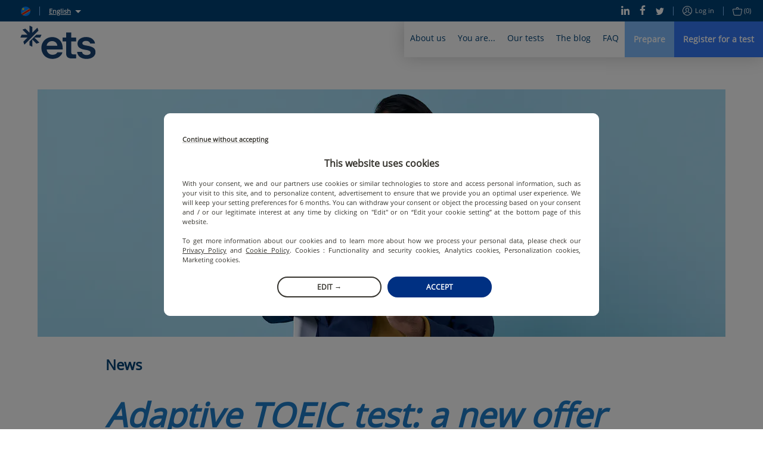

--- FILE ---
content_type: text/css
request_url: https://static.prod.etsgbv-work.com/b2c-website/static/css/pages-Country.662f831c.chunk.css
body_size: 2205
content:
.menu{position:relative;z-index:50;height:60px;display:flex;justify-content:flex-end;text-align:center}@media(min-width:980px){.menu{display:inline-flex}}.menu__logo{display:flex;margin:20px;position:relative;flex:1 1 auto;align-items:center;justify-content:flex-start;z-index:1;transform:translate3d(0,0,0)}.menu__logo svg{max-width:100%}.menu__expand{display:none;position:relative;max-width:0;width:100%;padding:0;z-index:100;background-color:#fff}@media(min-width:980px){.menu__expand{z-index:0}}.menu__expand-burger{display:flex;flex-direction:column;justify-content:center;align-items:center;width:100%;height:100%;cursor:pointer;margin:0;border:0;padding:0}.menu__expand-burger span,.menu__expand-burger::after,.menu__expand-burger::before{content:"";display:block;margin:2px;width:26px;height:2px;border-radius:5px;background-color:#004277;transform-origin:50% 0;transition:transform .3s cubic-bezier(.77, .2, .05, 1),background .3s cubic-bezier(.77, .2, .05, 1),opacity .3s ease}.menu__expand-burger::before{transform-origin:0 0}.menu__expand-burger::after{transform-origin:0 100%}.menu.expanded{z-index:51}@media(min-width:980px){.menu.expanded .menu__box{display:inline-flex;width:auto;flex:0 0 auto;max-width:100%!important;transition:all .3s ease;box-shadow:0 0 30px 0 rgba(0,0,0,.2)}.menu.expanded .menu__box~.menu__expand{box-shadow:0 0 30px 0 rgba(0,0,0,.2);z-index:0}.menu.expanded .menu__box .menu__search{padding-right:10px}.menu.expanded .menu__box+.menu__expand::before{content:none}.menu.expanded .menu__box+.menu__expand .menu__expand-burger::before{transform:rotate(45deg) translate(0,-6px)}.menu.expanded .menu__box+.menu__expand .menu__expand-burger span{opacity:0;transform:rotate(0) scale(.2,.2)}.menu.expanded .menu__box+.menu__expand .menu__expand-burger::after{transform:rotate(-45deg) translate(2px,4px)}}.menu__box{display:inline-flex;position:relative;justify-content:flex-start;flex:0 0 auto;background-color:#fff}@media(min-width:980px){.menu__box{flex:1 1 auto}.menu__box.overflowing{justify-content:flex-start;overflow:hidden}.menu__box.overflowing+.menu__expand{display:flex;align-items:center;max-width:50px;padding:10px;z-index:100}}@media screen and (max-width:979px){.menu__box{display:block;max-width:100%!important}}.menu__item{flex:0 0 auto}@media(min-width:980px){.menu__item:hover .menu__link{font-weight:600}.menu__item:hover .menu__link::after{opacity:1}.menu__item:hover .menu__search::after{opacity:1}.menu__item--active .menu__content{opacity:1;transform:translateY(0);transition:opacity .4s ease .4s,transform .4s ease .4s}}@media screen and (max-width:979px){.menu__item{flex:1 1 auto}.menu__item.active .menu__link{font-weight:600}.menu__item.active .menu__link::after{opacity:1}.menu__item.active .menu__content{max-height:1000px}}.menu__link{position:relative;z-index:100;font-size:14px;color:#004277;background-color:#fff;display:inline-block;vertical-align:top;height:100%;padding:20px 10px;cursor:pointer;border:none;line-height:1}.menu__link:focus{outline:0}.menu__link::before{display:block;content:attr(title);font-weight:700;height:1px;color:transparent;overflow:hidden;visibility:hidden}.menu__link::after{content:"";display:block;background-color:#004277;height:2px;margin-top:10px;opacity:0}.menu__search{position:relative;z-index:100;display:inline-block;vertical-align:top;height:100%;padding:18px 15px 18px 10px;color:#004277;background-color:#fff}@media screen and (max-width:979px){.menu__search--no-mobile{display:none}}.menu__search .icon--search{width:14px;height:14px}.menu__search::after{display:block;margin-top:10px;height:2px;content:"";background-color:#004277;opacity:0}.menu__ctas{display:flex;position:relative;z-index:100}.menu__cta{display:inline-block;vertical-align:top;height:100%;padding:20px 15px;font-size:14px;font-weight:700;color:#fff;background-color:#3479f6}.menu__cta:hover{background-color:#1c69f5}.menu__cta--light{background-color:#81bcfc}.menu__cta--light:hover{background-color:#68affb}.menu__content{display:block;opacity:0;transform:translateY(-100%);margin-left:calc(-50vw + 50%);margin-right:calc(-50vw + 50%);background-color:#fff;position:fixed;top:0;left:0;width:100vw;padding-top:60px;transition:opacity .3s ease,transform .3s ease}@media screen and (max-width:979px){.menu__content{position:absolute;opacity:1;margin-left:0;margin-right:0;transform:none;max-height:0;overflow:hidden;transition:max-height .4s ease}}.menu__content .container{display:flex;justify-content:space-between;padding:50px 3%;text-align:left}.menu__content .container>.menu__content--double{margin:-10px}.menu__content .container>.menu__content--double>div{padding:10px}.menu__content-left{flex-basis:61%}@media screen and (max-width:979px){.menu__content-left-no-mobile{display:none}}.menu__content-right{flex-basis:32%}@media screen and (max-width:979px){.menu__content-right--no-mobile{display:none}}.menu__content .link{margin-bottom:12px;line-height:1.3}.menu__content-title{font-family:"Open Sans",arial,sans-serif;font-size:26px;line-height:1.1;font-weight:700;color:#1e7cc8;text-transform:uppercase;margin:0 0 5px}@media screen and (max-width:979px){.menu__content-title--no-mobile{display:none}}.menu__content-text{font-family:"Open Sans",arial,sans-serif;font-size:13px;color:#444;margin:0 0 10px}.menu__content p+.menu__content-title,.menu__content-links+.menu__content-title{margin-top:25px}.menu__content--double{display:flex;justify-content:space-between;flex-flow:wrap}.menu__content--double>*{flex-basis:48%}.menu__content-who .quote{font-size:34px;font-weight:600;line-height:1.2}.menu__content-who .quote+p{font-size:12px;font-family:"Open Sans",arial,sans-serif;color:#004277;margin-bottom:30px}.menu__content-who .editorial-content-item{margin-bottom:20px}.menu__content-partners .container{display:flex;flex-direction:column-reverse}@media(min-width:980px){.menu__content-partners .container{flex-direction:row-reverse}}.menu__content-partners-list{display:flex;flex-flow:wrap;justify-content:space-between;align-items:center;padding:20px 0}.menu__content-partners-list li{flex:0 0 14%;margin:3% 1%}.menu__content-partners-list img{display:block;margin:0 auto;width:60%}.menu__content-partners .menu__content-text{font-size:18px}@media screen and (max-width:979px){.menu__content-you .menu__content--double>div:last-child .menu__content-title{margin-top:0}}@media screen and (max-width:979px){.menu{display:block;position:static;height:auto}.menu__link{display:block;width:100%;background-color:#f3f9ff;font-size:20px;padding:16px 3%;border-bottom:1px solid #bcdef2;line-height:1}.menu__link::after,.menu__link::before{content:none}.menu__link.active{background-color:#fff;border-color:transparent}.menu__link.active+.menu__content{display:block}.menu__ctas{background-color:#004277;padding:3%;display:block}.menu__cta{display:block;font-size:20px;padding:16px 15px}.menu__content{position:relative;top:auto;left:auto;padding:0}.menu__content .container{display:block;padding:20px 3%}.menu__content-partners .container{display:flex}.menu__content-right{margin-bottom:20px}.menu__content--double{display:block}.menu__content--double>div:last-child .menu__content-title{margin-top:20px}.menu__content .link{margin-left:0}.menu__content-title{font-size:18px}.menu__content-text{display:none}.menu__content p+.menu__content-title,.menu__content-links+.menu__content-title{margin-top:20px}.menu__content-partners-list{padding:0 0 10px}.menu__content-partners-list li{flex:0 0 25%;margin:5% 0}}.back-to-top{display:block;position:fixed;right:10px;top:60px;width:32px;height:32px;-webkit-appearance:none;appearance:none;border:none;background-color:rgba(255,255,255,.5);box-shadow:0 0 30px 0 rgba(0,0,0,.2);cursor:pointer;transition:background-color .3s ease,opacity .3s ease;z-index:2}@media(min-width:980px){.back-to-top{top:110px}}.back-to-top:hover{background-color:#fff}.back-to-top::after,.back-to-top::before{display:block;position:absolute;top:50%;left:50%;width:10px;height:2px;content:"";background:#1e7cc8}.back-to-top::before{transform:translateX(-100%) translateX(1px) rotate(-30deg)}.back-to-top::after{transform:translateX(-1px) rotate(30deg)}.content{width:100%;background-color:#fff;text-align:left}.content__header-wrapper{width:100%}.content__header{display:flex;justify-content:space-between;padding:35px 0}.content__header-h1{font-family:"Open Sans",arial,sans-serif;text-transform:uppercase;font-size:26px;font-weight:700;line-height:1.08;color:#1e7cc8;margin:0 0 5px 0}.content__header-subtitle{font-family:"Open Sans",arial,sans-serif;font-size:13px;color:#444}.content__body-wrapper{width:100%;background-color:#f3f9ff;display:flex;justify-content:center}.content__body,.content__header{width:100%;max-width:1159px;margin:0 auto}.main{display:block;min-height:400px;padding-top:150px}@media screen and (max-width:979px){.main{padding-top:0!important}}.main--no-offset-top{padding-top:36px}.main--offset-bottom{padding-bottom:100px}.autocomplete-field{margin:30px auto;position:relative;width:83.3333333333%;background-image:linear-gradient(to right,#1e7cc8 33%,rgba(30,124,200,0) 0);background-position:bottom;background-size:10px 2px;background-repeat:repeat-x;text-align:left;overflow:hidden}.autocomplete-field__input,.autocomplete-field__label{font-family:"Open Sans",arial,sans-serif;font-size:60px;font-weight:300;line-height:82px;color:#1e7cc8}.autocomplete-field__input:hover,.autocomplete-field__label:hover{cursor:text}@media screen and (max-width:979px){.autocomplete-field__input,.autocomplete-field__label{font-size:24px;line-height:33px}}.autocomplete-field::after{font-family:"Open Sans",arial,sans-serif;font-size:60px;font-weight:300;line-height:82px;color:#1e7cc8;position:absolute;content:attr(data-placeholder);pointer-events:none;opacity:.6;padding:1px 0;left:0;width:100%}@media screen and (max-width:979px){.autocomplete-field::after{font-size:24px;line-height:inherit}}.autocomplete-field__input{background:0 0;width:100%;border:0;outline:0;padding:0}.autocomplete-field__input:invalid+.autocomplete-field__label{display:block;outline:0}.autocomplete-field__input:focus+.autocomplete-field__label,.autocomplete-field__input:valid+.autocomplete-field__label{display:none;outline:0}.autocomplete-field__label{display:block;position:absolute;bottom:0;left:0;width:100%}.region{text-align:left}.region:first-child{padding-top:30px}.region:last-child{padding-bottom:60px}@media screen and (max-width:979px){.region:last-child{padding-bottom:30px}}@media screen and (max-width:979px){.region{padding-left:20px;padding-right:20px}}.region__name{margin:0 0 30px;font-family:"Open Sans",arial,sans-serif;font-size:26px;font-weight:700;line-height:28px;text-transform:uppercase;color:#1e7cc8}@media screen and (max-width:979px){.region__name{font-size:23px;line-height:28px}}.region__countries{display:flex;margin:-15px;width:100%;align-items:center;flex-wrap:wrap}@media screen and (max-width:979px){.region__countries{display:block;margin:0}}.region__country{display:flex;margin:15px;max-width:calc(16.6666666667% - 30px);flex:1 1 100%;align-items:center}@media screen and (max-width:979px){.region__country{margin:15px 0;max-width:100%}}.region__country .flag{margin-right:10px;width:30px;height:30px;flex:0 0 auto;border:1px solid rgba(158,158,158,.25)}.region__country-flag{display:block}.region__country-name{display:block;font-family:"Open Sans",arial,sans-serif;font-size:13px;line-height:18px;color:#444;text-align:left}
/*# sourceMappingURL=pages-Country.662f831c.chunk.css.map*/

--- FILE ---
content_type: image/svg+xml
request_url: https://static.prod.etsgbv-work.com/b2c-website/static/media/cd.e36ff267.svg
body_size: -408
content:
<svg xmlns="http://www.w3.org/2000/svg" width="512" height="512"><defs><clipPath id="a"><path fill="#fff" d="M0-88h600v600H0z"/></clipPath></defs><g clip-path="url(#a)" transform="matrix(.853 0 0 .853 0 75.1)"><path fill="#007fff" d="M0-88h800v600H0z"/><path fill="#f7d618" d="M36 32h84l26-84 26 84h84l-68 52 26 84-68-52-68 52 26-84-68-52zM750-88 0 362v150h50L800 62V-88h-50"/><path fill="#ce1021" d="M800-88 0 392v120L800 32V-88"/></g></svg>

--- FILE ---
content_type: image/svg+xml
request_url: https://static.prod.etsgbv-work.com/b2c-website/static/media/cd.e36ff267.svg
body_size: -192
content:
<svg xmlns="http://www.w3.org/2000/svg" width="512" height="512"><defs><clipPath id="a"><path fill="#fff" d="M0-88h600v600H0z"/></clipPath></defs><g clip-path="url(#a)" transform="matrix(.853 0 0 .853 0 75.1)"><path fill="#007fff" d="M0-88h800v600H0z"/><path fill="#f7d618" d="M36 32h84l26-84 26 84h84l-68 52 26 84-68-52-68 52 26-84-68-52zM750-88 0 362v150h50L800 62V-88h-50"/><path fill="#ce1021" d="M800-88 0 392v120L800 32V-88"/></g></svg>